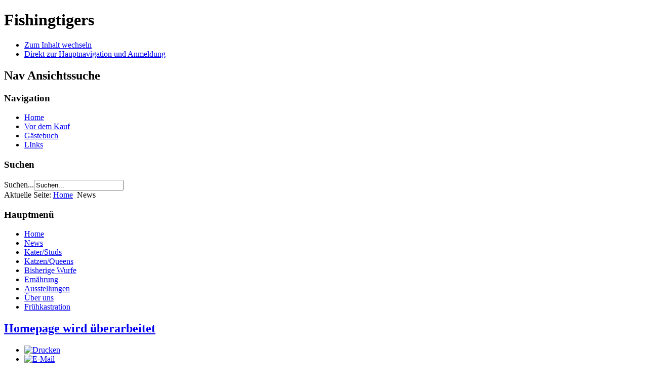

--- FILE ---
content_type: text/html; charset=utf-8
request_url: http://www.fishingtigers.de/index.php/news
body_size: 3335
content:
<!DOCTYPE html PUBLIC "-//W3C//DTD XHTML 1.0 Transitional//EN" "http://www.w3.org/TR/xhtml1/DTD/xhtml1-transitional.dtd">
<html xmlns="http://www.w3.org/1999/xhtml" xml:lang="de-de" lang="de-de" dir="ltr" >
<head>
  <base href="http://www.fishingtigers.de/index.php/news" />
  <meta http-equiv="content-type" content="text/html; charset=utf-8" />
  <meta name="author" content="Christiane Düntzer" />
  <meta name="generator" content="Joomla! - Open Source Content Management" />
  <title>News</title>
  <link href="/templates/beez_20/favicon.ico" rel="shortcut icon" type="image/vnd.microsoft.icon" />
  <link href="http://www.fishingtigers.de/index.php/component/search/?Itemid=469&amp;format=opensearch" rel="search" title="Suchen Fishingtigers" type="application/opensearchdescription+xml" />
  <link rel="stylesheet" href="/templates/system/css/system.css" type="text/css" />
  <link rel="stylesheet" href="/templates/beez_20/css/position.css" type="text/css" media="screen,projection"  />
  <link rel="stylesheet" href="/templates/beez_20/css/layout.css" type="text/css" media="screen,projection"  />
  <link rel="stylesheet" href="/templates/beez_20/css/print.css" type="text/css" media="print"  />
  <link rel="stylesheet" href="/templates/beez_20/css/general.css" type="text/css" />
  <link rel="stylesheet" href="/templates/beez_20/css/personal.css" type="text/css" />
  <script src="/media/system/js/mootools-core.js" type="text/javascript"></script>
  <script src="/media/system/js/core.js" type="text/javascript"></script>
  <script src="/media/system/js/caption.js" type="text/javascript"></script>
  <script src="/media/system/js/mootools-more.js" type="text/javascript"></script>
  <script src="/templates/beez_20/javascript/md_stylechanger.js" type="text/javascript"></script>
  <script src="/templates/beez_20/javascript/hide.js" type="text/javascript"></script>
  <script type="text/javascript">
window.addEvent('load', function() {
				new JCaption('img.caption');
			});
  </script>


<!--[if lte IE 6]>
<link href="/templates/beez_20/css/ieonly.css" rel="stylesheet" type="text/css" />
<style type="text/css">
#line {
	width:98% ;
}
.logoheader {
	height:200px;
}
#header ul.menu {
	display:block !important;
	width:98.2% ;
}
</style>
<![endif]-->

<!--[if IE 7]>
<link href="/templates/beez_20/css/ie7only.css" rel="stylesheet" type="text/css" />
<![endif]-->

<script type="text/javascript">
	var big ='72%';
	var small='53%';
	var altopen='ist geöffnet';
	var altclose='ist geschlossen';
	var bildauf='/templates/beez_20/images/plus.png';
	var bildzu='/templates/beez_20/images/minus.png';
	var rightopen='Info öffnen';
	var rightclose='Info schließen';
	var fontSizeTitle='Schriftgröße';
	var bigger='Größer';
	var reset='Reset';
	var smaller='Kleiner';
	var biggerTitle='Vergrößern';
	var resetTitle='Stil auf Standard zurücksetzen';
	var smallerTitle='Verkleinern';
</script>

</head>

<body>

<div id="all">
        <div id="back">
                <div id="header">
                                <div class="logoheader">
                                        <h1 id="logo">

                                                                                                                        Fishingtigers                                                                                <span class="header1">
                                                                                </span></h1>
                                </div><!-- end logoheader -->
                                        <ul class="skiplinks">
                                                <li><a href="#main" class="u2">Zum Inhalt wechseln</a></li>
                                                <li><a href="#nav" class="u2">Direkt zur Hauptnavigation und Anmeldung</a></li>
                                                                                    </ul>
                                        <h2 class="unseen">Nav Ansichtssuche</h2>
                                        <h3 class="unseen">Navigation</h3>
                                        
<ul class="menu">
<li class="item-464"><a href="/" >Home</a></li><li class="item-444"><a href="/index.php/2013-02-12-17-42-18" >Vor dem Kauf</a></li><li class="item-238"><a href="http://www.guestbook-free.com/books2/fishingtigers/" >Gästebuch</a></li><li class="item-502"><a href="/index.php/links" >LInks</a></li></ul>

                                        <div id="line">
                                        <div id="fontsize"></div>
                                        <h3 class="unseen">Suchen</h3>
                                        <form action="/index.php/news" method="post">
	<div class="search">
		<label for="mod-search-searchword">Suchen...</label><input name="searchword" id="mod-search-searchword" maxlength="20"  class="inputbox" type="text" size="20" value="Suchen..."  onblur="if (this.value=='') this.value='Suchen...';" onfocus="if (this.value=='Suchen...') this.value='';" />	<input type="hidden" name="task" value="search" />
	<input type="hidden" name="option" value="com_search" />
	<input type="hidden" name="Itemid" value="469" />
	</div>
</form>

                                        </div> <!-- end line -->


                        </div><!-- end header -->
                        <div id="contentarea">
                                        <div id="breadcrumbs">

                                                        
<div class="breadcrumbs">
<span class="showHere">Aktuelle Seite: </span><a href="/" class="pathway">Home</a> <img src="/templates/beez_20/images/system/arrow.png" alt=""  /> <span>News</span></div>


                                        </div>

                                        

                                                        <div class="left1 leftbigger" id="nav">
                                                   <div class="moduletable_menu">
 <h3><span
	class="backh"><span class="backh2"><span class="backh3">Hauptmenü</span></span></span></h3>
 
<ul class="menu">
<li class="item-435"><a href="/" >Home</a></li><li class="item-469 current active"><a href="/index.php/news" >News</a></li><li class="item-471 parent"><a href="/index.php/kater-studs" >Kater/Studs</a></li><li class="item-472 parent"><a href="/index.php/katzen-queens" >Katzen/Queens</a></li><li class="item-473 parent"><a href="/index.php/bisherige-wurfe" >Bisherige Wurfe</a></li><li class="item-506"><a href="/index.php/ernaehrung" >Ernährung</a></li><li class="item-470"><a href="/index.php/ausstellungen" >Ausstellungen</a></li><li class="item-468"><a href="/index.php/ueber-uns" >Über uns</a></li><li class="item-507"><a href="/index.php/fruehkastration" >Frühkastration</a></li></ul>
</div>

                                                                
                                                                


                                                        </div><!-- end navi -->
               
                                        <div id="wrapper2" >

                                                <div id="main">

                                                
                                                        
<div id="system-message-container">
</div>
                                                        <div class="item-page">

	<h2>
			<a href="/index.php/news">
		Homepage wird überarbeitet</a>
		</h2>

	<ul class="actions">
						<li class="print-icon">
			<a href="/index.php/news?tmpl=component&amp;print=1&amp;page=" title="Drucken" onclick="window.open(this.href,'win2','status=no,toolbar=no,scrollbars=yes,titlebar=no,menubar=no,resizable=yes,width=640,height=480,directories=no,location=no'); return false;" rel="nofollow"><img src="/media/system/images/printButton.png" alt="Drucken"  /></a>			</li>
		
					<li class="email-icon">
			<a href="/index.php/component/mailto/?tmpl=component&amp;template=beez_20&amp;link=dd4215f0fe67a37bb1e847b0fd20b93e04b03025" title="E-Mail" onclick="window.open(this.href,'win2','width=400,height=350,menubar=yes,resizable=yes'); return false;"><img src="/media/system/images/emailButton.png" alt="E-Mail"  /></a>			</li>
		
		
	
	</ul>




	<dl class="article-info">
	<dt class="article-info-term">Details</dt>
	<dd class="category-name">
				Kategorie: <a href="/index.php/news/78-news">News</a>		</dd>
	<dd class="published">
	Veröffentlicht am Samstag, 20. April 2013 15:31	</dd>
	<dd class="createdby">
				Geschrieben von Christiane Düntzer		</dd>
	<dd class="hits">
	Zugriffe: 15109	</dd>
	</dl>



<p>                                                   <strong>Wir sind wieder per e-mail erreichbar.</strong></p>
<p>                                                    
 <script type='text/javascript'>
 <!--
 var prefix = '&#109;a' + 'i&#108;' + '&#116;o';
 var path = 'hr' + 'ef' + '=';
 var addy27841 = 'f&#105;sh&#105;ngt&#105;g&#101;rsm&#97;&#105;n&#101;c&#111;&#111;n' + '&#64;';
 addy27841 = addy27841 + 'g&#111;&#111;gl&#101;m&#97;&#105;l' + '&#46;' + 'c&#111;m';
 document.write('<a ' + path + '\'' + prefix + ':' + addy27841 + '\'>');
 document.write(addy27841);
 document.write('<\/a>');
 //-->\n </script><script type='text/javascript'>
 <!--
 document.write('<span style=\'display: none;\'>');
 //-->
 </script>Diese E-Mail-Adresse ist vor Spambots geschützt! Zur Anzeige muss JavaScript eingeschaltet sein!
 <script type='text/javascript'>
 <!--
 document.write('</');
 document.write('span>');
 //-->
 </script></p>
<p><span style="font-size: medium; font-family: andale mono,times;"> </span></p>
<p><span style="font-size: medium; font-family: andale mono,times;"> </span></p>
<p><span style="font-size: medium; font-family: andale mono,times;"> </span></p> 
	
</div>


                                                </div><!-- end main -->

                                        </div><!-- end wrapper -->

                                
                        
                                <div class="wrap"></div>

                                </div> <!-- end contentarea -->

                        </div><!-- back -->

                </div><!-- all -->

                <div id="footer-outer">
                                                <div id="footer-inner">

                                <div id="bottom">
                                        <div class="box box1"> <div class="moduletable">
 <div class="bannergroup">

	<div class="banneritem">
																																																															<a
							href="/index.php/component/banners/click/4" target="_blank"
							title="Support Joomla!">
							<img
								src="http://www.fishingtigers.de/images/banners/white.png"
								alt="Support Joomla!"
																							/>
						</a>
																<div class="clr"></div>
	</div>

	<div class="bannerfooter">
		Contribute!	</div>
</div>
</div>
</div>
                                        <div class="box box2"> </div>
                                        <div class="box box3"> </div>
                                </div>


                        </div>
                                
                        <div id="footer-sub">


                                <div id="footer">

                                        
                                        <p>
                                                Powered by <a href="http://www.joomla.org/">Joomla!&#174;</a>
                                        </p>


                                </div><!-- end footer -->

                        </div>

                </div>
				
        </body>
</html>
